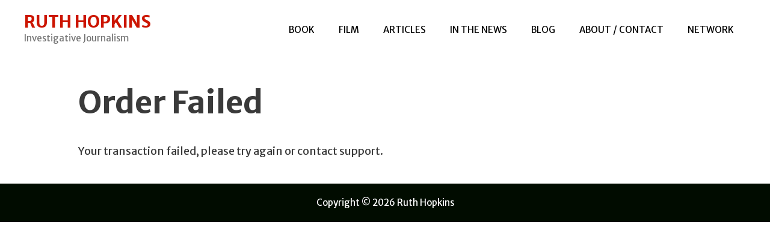

--- FILE ---
content_type: text/css
request_url: https://ruth-hopkins.com/wp-content/uploads/custom-css-js/727.css?v=5815
body_size: 17
content:
/******* Do not edit this file *******
Simple Custom CSS and JS - by Silkypress.com
Saved: Jan 27 2020 | 12:03:10 */
.wp-caption .wp-caption-text {
    font-size: 75%;
    line-height: 1.6em;
    padding-top: 5px;
    margin-bottom: 32px;
    opacity: .8;
}

